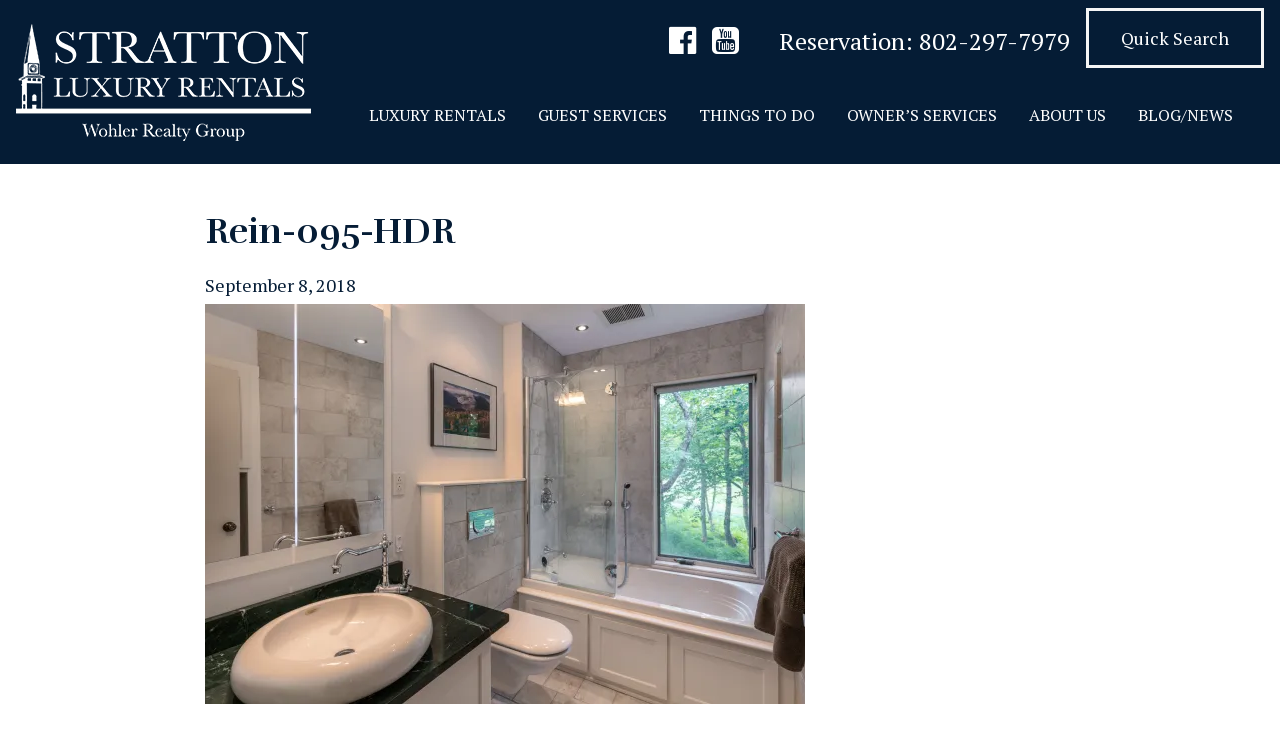

--- FILE ---
content_type: text/html; charset=UTF-8
request_url: https://www.strattonluxuryrentals.com/luxury-rentals/f-4-slopeside-unit-ski-ski-off/rein-095-hdr/
body_size: 8587
content:
<!doctype html>
<html lang="en-US">
  <head>
  <meta charset="utf-8">
  <meta http-equiv="x-ua-compatible" content="ie=edge">
  <meta name="viewport" content="width=device-width, initial-scale=1, shrink-to-fit=no">
  <meta name="theme-color" content="#051c35">
  <link rel="shortcut icon" href="https://www.strattonluxuryrentals.com/wp-content/themes/slr/dist/images/favicon_c0903985.png" />
  <meta name='robots' content='index, follow, max-image-preview:large, max-snippet:-1, max-video-preview:-1' />

	<!-- This site is optimized with the Yoast SEO plugin v26.5 - https://yoast.com/wordpress/plugins/seo/ -->
	<title>Rein-095-HDR - Stratton Luxury Rentals</title>
	<link rel="canonical" href="https://www.strattonluxuryrentals.com/luxury-rentals/f-4-slopeside-unit-ski-ski-off/rein-095-hdr/" />
	<meta property="og:locale" content="en_US" />
	<meta property="og:type" content="article" />
	<meta property="og:title" content="Rein-095-HDR - Stratton Luxury Rentals" />
	<meta property="og:url" content="https://www.strattonluxuryrentals.com/luxury-rentals/f-4-slopeside-unit-ski-ski-off/rein-095-hdr/" />
	<meta property="og:site_name" content="Stratton Luxury Rentals" />
	<meta property="og:image" content="https://www.strattonluxuryrentals.com/luxury-rentals/f-4-slopeside-unit-ski-ski-off/rein-095-hdr" />
	<meta property="og:image:width" content="1920" />
	<meta property="og:image:height" content="1280" />
	<meta property="og:image:type" content="image/jpeg" />
	<meta name="twitter:card" content="summary_large_image" />
	<script type="application/ld+json" class="yoast-schema-graph">{"@context":"https://schema.org","@graph":[{"@type":"WebPage","@id":"https://www.strattonluxuryrentals.com/luxury-rentals/f-4-slopeside-unit-ski-ski-off/rein-095-hdr/","url":"https://www.strattonluxuryrentals.com/luxury-rentals/f-4-slopeside-unit-ski-ski-off/rein-095-hdr/","name":"Rein-095-HDR - Stratton Luxury Rentals","isPartOf":{"@id":"https://www.strattonluxuryrentals.com/#website"},"primaryImageOfPage":{"@id":"https://www.strattonluxuryrentals.com/luxury-rentals/f-4-slopeside-unit-ski-ski-off/rein-095-hdr/#primaryimage"},"image":{"@id":"https://www.strattonluxuryrentals.com/luxury-rentals/f-4-slopeside-unit-ski-ski-off/rein-095-hdr/#primaryimage"},"thumbnailUrl":"https://i0.wp.com/www.strattonluxuryrentals.com/wp-content/uploads/2018/09/Rein-095-HDR.jpg?fit=1920%2C1280&ssl=1","datePublished":"2018-09-08T15:20:34+00:00","breadcrumb":{"@id":"https://www.strattonluxuryrentals.com/luxury-rentals/f-4-slopeside-unit-ski-ski-off/rein-095-hdr/#breadcrumb"},"inLanguage":"en-US","potentialAction":[{"@type":"ReadAction","target":["https://www.strattonluxuryrentals.com/luxury-rentals/f-4-slopeside-unit-ski-ski-off/rein-095-hdr/"]}]},{"@type":"ImageObject","inLanguage":"en-US","@id":"https://www.strattonluxuryrentals.com/luxury-rentals/f-4-slopeside-unit-ski-ski-off/rein-095-hdr/#primaryimage","url":"https://i0.wp.com/www.strattonluxuryrentals.com/wp-content/uploads/2018/09/Rein-095-HDR.jpg?fit=1920%2C1280&ssl=1","contentUrl":"https://i0.wp.com/www.strattonluxuryrentals.com/wp-content/uploads/2018/09/Rein-095-HDR.jpg?fit=1920%2C1280&ssl=1"},{"@type":"BreadcrumbList","@id":"https://www.strattonluxuryrentals.com/luxury-rentals/f-4-slopeside-unit-ski-ski-off/rein-095-hdr/#breadcrumb","itemListElement":[{"@type":"ListItem","position":1,"name":"Home","item":"https://www.strattonluxuryrentals.com/"},{"@type":"ListItem","position":2,"name":"F 4 Slopeside Unit Ski on Ski Off","item":"https://www.strattonluxuryrentals.com/luxury-rentals/f-4-slopeside-unit-ski-ski-off/"},{"@type":"ListItem","position":3,"name":"Rein-095-HDR"}]},{"@type":"WebSite","@id":"https://www.strattonluxuryrentals.com/#website","url":"https://www.strattonluxuryrentals.com/","name":"Stratton Luxury Rentals","description":"Stratton VT - Luxury Vacation Rentals","publisher":{"@id":"https://www.strattonluxuryrentals.com/#organization"},"potentialAction":[{"@type":"SearchAction","target":{"@type":"EntryPoint","urlTemplate":"https://www.strattonluxuryrentals.com/?s={search_term_string}"},"query-input":{"@type":"PropertyValueSpecification","valueRequired":true,"valueName":"search_term_string"}}],"inLanguage":"en-US"},{"@type":"Organization","@id":"https://www.strattonluxuryrentals.com/#organization","name":"Stratton Luxury Rentals","url":"https://www.strattonluxuryrentals.com/","logo":{"@type":"ImageObject","inLanguage":"en-US","@id":"https://www.strattonluxuryrentals.com/#/schema/logo/image/","url":"https://i0.wp.com/www.strattonluxuryrentals.com/wp-content/uploads/2017/09/logo-email-header.png?fit=300%2C100&ssl=1","contentUrl":"https://i0.wp.com/www.strattonluxuryrentals.com/wp-content/uploads/2017/09/logo-email-header.png?fit=300%2C100&ssl=1","width":300,"height":100,"caption":"Stratton Luxury Rentals"},"image":{"@id":"https://www.strattonluxuryrentals.com/#/schema/logo/image/"}}]}</script>
	<!-- / Yoast SEO plugin. -->


<link rel='dns-prefetch' href='//www.strattonluxuryrentals.com' />
<link rel='dns-prefetch' href='//stats.wp.com' />
<link rel='preconnect' href='//i0.wp.com' />
<link rel="alternate" title="oEmbed (JSON)" type="application/json+oembed" href="https://www.strattonluxuryrentals.com/wp-json/oembed/1.0/embed?url=https%3A%2F%2Fwww.strattonluxuryrentals.com%2Fluxury-rentals%2Ff-4-slopeside-unit-ski-ski-off%2Frein-095-hdr%2F" />
<link rel="alternate" title="oEmbed (XML)" type="text/xml+oembed" href="https://www.strattonluxuryrentals.com/wp-json/oembed/1.0/embed?url=https%3A%2F%2Fwww.strattonluxuryrentals.com%2Fluxury-rentals%2Ff-4-slopeside-unit-ski-ski-off%2Frein-095-hdr%2F&#038;format=xml" />
<style id='wp-img-auto-sizes-contain-inline-css' type='text/css'>
img:is([sizes=auto i],[sizes^="auto," i]){contain-intrinsic-size:3000px 1500px}
/*# sourceURL=wp-img-auto-sizes-contain-inline-css */
</style>
<style id='wp-emoji-styles-inline-css' type='text/css'>

	img.wp-smiley, img.emoji {
		display: inline !important;
		border: none !important;
		box-shadow: none !important;
		height: 1em !important;
		width: 1em !important;
		margin: 0 0.07em !important;
		vertical-align: -0.1em !important;
		background: none !important;
		padding: 0 !important;
	}
/*# sourceURL=wp-emoji-styles-inline-css */
</style>
<style id='wp-block-library-inline-css' type='text/css'>
:root{--wp-block-synced-color:#7a00df;--wp-block-synced-color--rgb:122,0,223;--wp-bound-block-color:var(--wp-block-synced-color);--wp-editor-canvas-background:#ddd;--wp-admin-theme-color:#007cba;--wp-admin-theme-color--rgb:0,124,186;--wp-admin-theme-color-darker-10:#006ba1;--wp-admin-theme-color-darker-10--rgb:0,107,160.5;--wp-admin-theme-color-darker-20:#005a87;--wp-admin-theme-color-darker-20--rgb:0,90,135;--wp-admin-border-width-focus:2px}@media (min-resolution:192dpi){:root{--wp-admin-border-width-focus:1.5px}}.wp-element-button{cursor:pointer}:root .has-very-light-gray-background-color{background-color:#eee}:root .has-very-dark-gray-background-color{background-color:#313131}:root .has-very-light-gray-color{color:#eee}:root .has-very-dark-gray-color{color:#313131}:root .has-vivid-green-cyan-to-vivid-cyan-blue-gradient-background{background:linear-gradient(135deg,#00d084,#0693e3)}:root .has-purple-crush-gradient-background{background:linear-gradient(135deg,#34e2e4,#4721fb 50%,#ab1dfe)}:root .has-hazy-dawn-gradient-background{background:linear-gradient(135deg,#faaca8,#dad0ec)}:root .has-subdued-olive-gradient-background{background:linear-gradient(135deg,#fafae1,#67a671)}:root .has-atomic-cream-gradient-background{background:linear-gradient(135deg,#fdd79a,#004a59)}:root .has-nightshade-gradient-background{background:linear-gradient(135deg,#330968,#31cdcf)}:root .has-midnight-gradient-background{background:linear-gradient(135deg,#020381,#2874fc)}:root{--wp--preset--font-size--normal:16px;--wp--preset--font-size--huge:42px}.has-regular-font-size{font-size:1em}.has-larger-font-size{font-size:2.625em}.has-normal-font-size{font-size:var(--wp--preset--font-size--normal)}.has-huge-font-size{font-size:var(--wp--preset--font-size--huge)}.has-text-align-center{text-align:center}.has-text-align-left{text-align:left}.has-text-align-right{text-align:right}.has-fit-text{white-space:nowrap!important}#end-resizable-editor-section{display:none}.aligncenter{clear:both}.items-justified-left{justify-content:flex-start}.items-justified-center{justify-content:center}.items-justified-right{justify-content:flex-end}.items-justified-space-between{justify-content:space-between}.screen-reader-text{border:0;clip-path:inset(50%);height:1px;margin:-1px;overflow:hidden;padding:0;position:absolute;width:1px;word-wrap:normal!important}.screen-reader-text:focus{background-color:#ddd;clip-path:none;color:#444;display:block;font-size:1em;height:auto;left:5px;line-height:normal;padding:15px 23px 14px;text-decoration:none;top:5px;width:auto;z-index:100000}html :where(.has-border-color){border-style:solid}html :where([style*=border-top-color]){border-top-style:solid}html :where([style*=border-right-color]){border-right-style:solid}html :where([style*=border-bottom-color]){border-bottom-style:solid}html :where([style*=border-left-color]){border-left-style:solid}html :where([style*=border-width]){border-style:solid}html :where([style*=border-top-width]){border-top-style:solid}html :where([style*=border-right-width]){border-right-style:solid}html :where([style*=border-bottom-width]){border-bottom-style:solid}html :where([style*=border-left-width]){border-left-style:solid}html :where(img[class*=wp-image-]){height:auto;max-width:100%}:where(figure){margin:0 0 1em}html :where(.is-position-sticky){--wp-admin--admin-bar--position-offset:var(--wp-admin--admin-bar--height,0px)}@media screen and (max-width:600px){html :where(.is-position-sticky){--wp-admin--admin-bar--position-offset:0px}}
/*# sourceURL=/wp-includes/css/dist/block-library/common.min.css */
</style>
<link rel='stylesheet' id='sage/main.css-css' href='https://www.strattonluxuryrentals.com/wp-content/themes/slr/dist/styles/main_edc045ea.css' type='text/css' media='all' />
<script type="text/javascript" src="https://www.strattonluxuryrentals.com/wp-includes/js/jquery/jquery.min.js?ver=3.7.1" id="jquery-core-js"></script>
<script type="text/javascript" src="https://www.strattonluxuryrentals.com/wp-includes/js/jquery/jquery-migrate.min.js?ver=3.4.1" id="jquery-migrate-js"></script>
<link rel="https://api.w.org/" href="https://www.strattonluxuryrentals.com/wp-json/" /><link rel="alternate" title="JSON" type="application/json" href="https://www.strattonluxuryrentals.com/wp-json/wp/v2/media/1233" /><link rel="EditURI" type="application/rsd+xml" title="RSD" href="https://www.strattonluxuryrentals.com/xmlrpc.php?rsd" />
<meta name="generator" content="WordPress 6.9" />
<link rel='shortlink' href='https://www.strattonluxuryrentals.com/?p=1233' />
	<style>img#wpstats{display:none}</style>
		  <!-- Global Site Tag (gtag.js) - Google Analytics -->
  <script async src="https://www.googletagmanager.com/gtag/js?id=UA-107267787-1"></script>
  <script>
    window.dataLayer = window.dataLayer || [];
    function gtag(){dataLayer.push(arguments)};
    gtag('js', new Date());
    gtag('config', 'UA-107267787-1');
  </script>

  </head>
  <body class="attachment wp-singular attachment-template-default single single-attachment postid-1233 attachmentid-1233 attachment-jpeg wp-theme-slrresources login rein-095-hdr app-data index-data singular-data single-data single-attachment-data single-attachment-rein-095-hdr-data attachment-data image_jpeg-data jpeg-data image-data" data-spy="scroll" data-target="#navbarScrollspy">
        <header class="banner">
  <nav class="navbar navbar-dark navbar-expand-lg justify-content-between">
    <a class="navbar-brand" href="https://www.strattonluxuryrentals.com/">
      <img src="https://www.strattonluxuryrentals.com/wp-content/themes/slr/dist/images/logo-white_fd95d9d6.png" alt="Stratton Luxury Rentals">
    </a>

    <button class="navbar-toggler" type="button" data-toggle="collapse" data-target="#navbarNav" aria-controls="navbarNav" aria-expanded="false" aria-label="Toggle navigation">
      <span class="navbar-toggler-icon"></span>
    </button>

     <div class="collapse navbar-collapse" id="navbarNav">
      <div class="container-fluid">
        <div class="row justify-content-center justify-content-lg-end service-info mb-4 mb-lg-0">

                      <div class="social-icons">
              <ul class="nav">
                                                      <li class="nav-item">
                      <a href="https://www.facebook.com/wohlerrealtygroup/" class="nav-link"><i class="fa" aria-hidden="true"></i></a>
                    </li>
                                                                        <li class="nav-item">
                      <a href="https://www.youtube.com/channel/UCMxSSusecwrbcElBBxiDxOA" class="nav-link"><i class="fa" aria-hidden="true"></i></a>
                    </li>
                                                                                  </ul>
            </div>
            <!-- /.social-icons -->
          
                      <div class="phone">
              <span class="phone-label">Reservation:</span>
                                                <a href="tel:802-297-7979">802-297-7979</a>
                                          </div>
            <!-- /.phone -->
          
                      <div class="rental-search">
              <a href="https://www.strattonluxuryrentals.com/luxury-rentals/" class="button button-light rental">Quick Search</a>
            </div>
            <!-- /.rental-search -->
          
        </div>
        <!-- /.row -->

        <div class="row justify-content-lg-end nav-info">
                      <div class="menu-primary_navigation-container"><ul id="menu-primary_navigation" class="primary-navigation d-flex flex-column flex-lg-row flex-wrap"><li id="menu-item-283" class="menu-item menu-item-type-post_type menu-item-object-page menu-item-has-children menu-item-283"><a href="https://www.strattonluxuryrentals.com/luxury-rentals/">Luxury Rentals</a>
<ul class="sub-menu">
	<li id="menu-item-281" class="menu-item menu-item-type-post_type menu-item-object-page menu-item-281"><a href="https://www.strattonluxuryrentals.com/introduction/">Introduction</a></li>
	<li id="menu-item-605" class="menu-item menu-item-type-post_type menu-item-object-page menu-item-605"><a href="https://www.strattonluxuryrentals.com/luxury-rentals/">Listings</a></li>
	<li id="menu-item-2213" class="menu-item menu-item-type-post_type menu-item-object-page menu-item-2213"><a href="https://www.strattonluxuryrentals.com/summer-rentals/">Summer Rentals</a></li>
</ul>
</li>
<li id="menu-item-280" class="menu-item menu-item-type-post_type menu-item-object-page menu-item-has-children menu-item-280"><a href="https://www.strattonluxuryrentals.com/guest-services/">Guest Services</a>
<ul class="sub-menu">
	<li id="menu-item-277" class="menu-item menu-item-type-post_type menu-item-object-page menu-item-277"><a href="https://www.strattonluxuryrentals.com/concierge/">Concierge</a></li>
	<li id="menu-item-279" class="menu-item menu-item-type-post_type menu-item-object-page menu-item-279"><a href="https://www.strattonluxuryrentals.com/guest-services/faq/">FAQ</a></li>
	<li id="menu-item-289" class="menu-item menu-item-type-post_type menu-item-object-page menu-item-289"><a href="https://www.strattonluxuryrentals.com/guest-services/terms-and-conditions/">Terms and Conditions</a></li>
</ul>
</li>
<li id="menu-item-292" class="menu-item menu-item-type-post_type menu-item-object-page menu-item-has-children menu-item-292"><a href="https://www.strattonluxuryrentals.com/things-to-do/">Things To Do</a>
<ul class="sub-menu">
	<li id="menu-item-493" class="menu-item menu-item-type-custom menu-item-object-custom menu-item-493"><a href="https://www.strattonluxuryrentals.com/things-to-do-category/winter-activities/">Winter Activities</a></li>
	<li id="menu-item-606" class="menu-item menu-item-type-custom menu-item-object-custom menu-item-606"><a href="https://www.strattonluxuryrentals.com/things-to-do-category/fall-activities/">Fall Activities</a></li>
	<li id="menu-item-607" class="menu-item menu-item-type-custom menu-item-object-custom menu-item-607"><a href="https://www.strattonluxuryrentals.com/things-to-do-category/summer-activities/">Summer Activities</a></li>
	<li id="menu-item-608" class="menu-item menu-item-type-custom menu-item-object-custom menu-item-608"><a href="https://www.strattonluxuryrentals.com/things-to-do-category/area-attractions/">Area Attractions</a></li>
	<li id="menu-item-496" class="menu-item menu-item-type-post_type menu-item-object-page menu-item-496"><a href="https://www.strattonluxuryrentals.com/events/">Events</a></li>
</ul>
</li>
<li id="menu-item-285" class="menu-item menu-item-type-post_type menu-item-object-page menu-item-has-children menu-item-285"><a href="https://www.strattonluxuryrentals.com/owners/">Owner&#8217;s Services</a>
<ul class="sub-menu">
	<li id="menu-item-694" class="menu-item menu-item-type-post_type menu-item-object-page menu-item-694"><a href="https://www.strattonluxuryrentals.com/owners/">Owner&#8217;s Services</a></li>
	<li id="menu-item-284" class="menu-item menu-item-type-post_type menu-item-object-page menu-item-284"><a href="https://www.strattonluxuryrentals.com/marketing-services/">Marketing To Luxury Clients</a></li>
</ul>
</li>
<li id="menu-item-695" class="menu-item menu-item-type-post_type menu-item-object-page menu-item-has-children menu-item-695"><a href="https://www.strattonluxuryrentals.com/slr/">About Us</a>
<ul class="sub-menu">
	<li id="menu-item-287" class="menu-item menu-item-type-post_type menu-item-object-page menu-item-287"><a href="https://www.strattonluxuryrentals.com/slr/">Stratton Luxury Rentals</a></li>
	<li id="menu-item-290" class="menu-item menu-item-type-post_type menu-item-object-page menu-item-290"><a href="https://www.strattonluxuryrentals.com/the-area/">The Area</a></li>
	<li id="menu-item-278" class="menu-item menu-item-type-post_type menu-item-object-page menu-item-278"><a href="https://www.strattonluxuryrentals.com/contact-us/">Contact Us</a></li>
</ul>
</li>
<li id="menu-item-326" class="menu-item menu-item-type-post_type menu-item-object-page current_page_parent menu-item-326"><a href="https://www.strattonluxuryrentals.com/blog/">Blog/News</a></li>
</ul></div>
                  </div>
        <!-- /.row -->
      </div>
      <!-- /.container -->

    </div>
  </nav>
</header>


        <div class="wrap" role="document">
      <div class="content">
        <main class="main">
        <div id="app">
          <div class="main-loader">
            <div class="loader-wrapper loader-wrapper-site">
              <div class="loader">Loading...</div>
            </div>
          </div>
                 <div class="container container-default"><article class="post-1233 attachment type-attachment status-inherit hentry">
  <header>
    <h1 class="entry-title">Rein-095-HDR</h1>
    <time class="updated" datetime="2018-09-08T15:20:34+00:00">September 8, 2018</time>
  </header>
  <div class="entry-content">
    <p class="attachment"><a href="https://i0.wp.com/www.strattonluxuryrentals.com/wp-content/uploads/2018/09/Rein-095-HDR.jpg?ssl=1"><img fetchpriority="high" decoding="async" width="600" height="400" src="https://i0.wp.com/www.strattonluxuryrentals.com/wp-content/uploads/2018/09/Rein-095-HDR.jpg?fit=600%2C400&amp;ssl=1" class="attachment-medium size-medium" alt="" srcset="https://i0.wp.com/www.strattonluxuryrentals.com/wp-content/uploads/2018/09/Rein-095-HDR.jpg?w=1920&amp;ssl=1 1920w, https://i0.wp.com/www.strattonluxuryrentals.com/wp-content/uploads/2018/09/Rein-095-HDR.jpg?resize=600%2C400&amp;ssl=1 600w, https://i0.wp.com/www.strattonluxuryrentals.com/wp-content/uploads/2018/09/Rein-095-HDR.jpg?resize=768%2C512&amp;ssl=1 768w, https://i0.wp.com/www.strattonluxuryrentals.com/wp-content/uploads/2018/09/Rein-095-HDR.jpg?resize=1280%2C853&amp;ssl=1 1280w" sizes="(max-width: 600px) 100vw, 600px" /></a></p>
  </div>
  <footer>
    
  </footer>
</article>
</div>
          </div>
        </main>
              </div>
    </div>
        <footer class="content-info">
  <div class="container">
    <div class="row">
      <div class="col-md-8 mb-4 info-column">
        <a class="navbar-brand" href="https://www.strattonluxuryrentals.com/">
          <img src="https://www.strattonluxuryrentals.com/wp-content/themes/slr/dist/images/logo-white_fd95d9d6.png" alt="Stratton Luxury Rentals">
        </a>

        <div class="row justify-content-start service-info flex-column">

                      <div class="social-icons">
              <ul class="nav">
                                                      <li class="nav-item">
                      <a href="https://www.facebook.com/wohlerrealtygroup/" class="nav-link"><i class="fa" aria-hidden="true"></i></a>
                    </li>
                                                                        <li class="nav-item">
                      <a href="https://www.youtube.com/channel/UCMxSSusecwrbcElBBxiDxOA" class="nav-link"><i class="fa" aria-hidden="true"></i></a>
                    </li>
                                                                                  </ul>
            </div>
            <!-- /.social-icons -->
          
                      <div class="phone">
              Reservation:
                                                <a href="tel:802-297-7979">802-297-7979</a>
                                          </div>
            <!-- /.phone -->
          
                      <div class="address">PO Box 365, Stratton Mountain, VT 05155</div>
            <!-- /.address -->
          
          <div class="link">
                              <div class="menu-primary_navigation-container"><ul id="menu-primary_navigation-1" class="footer-navigation d-flex flex-column flex-lg-row flex-wrap"><li class="menu-item menu-item-type-post_type menu-item-object-page menu-item-283"><a href="https://www.strattonluxuryrentals.com/luxury-rentals/">Luxury Rentals</a></li>
<li class="menu-item menu-item-type-post_type menu-item-object-page menu-item-280"><a href="https://www.strattonluxuryrentals.com/guest-services/">Guest Services</a></li>
<li class="menu-item menu-item-type-post_type menu-item-object-page menu-item-292"><a href="https://www.strattonluxuryrentals.com/things-to-do/">Things To Do</a></li>
<li class="menu-item menu-item-type-post_type menu-item-object-page menu-item-285"><a href="https://www.strattonluxuryrentals.com/owners/">Owner&#8217;s Services</a></li>
<li class="menu-item menu-item-type-post_type menu-item-object-page menu-item-695"><a href="https://www.strattonluxuryrentals.com/slr/">About Us</a></li>
<li class="menu-item menu-item-type-post_type menu-item-object-page current_page_parent menu-item-326"><a href="https://www.strattonluxuryrentals.com/blog/">Blog/News</a></li>
</ul></div>
                        </div>
          <!-- /.link -->

          <div class="copyright">Copyright 2026. Stratton Luxury Rentals. All rights reserved.</div>
          <!-- /.copyright -->
        </div>
        <!-- /.row -->
      </div>
      <!-- /.col -->
      <div class="col-md-4">
        <h3 class="text-center">Sign up for News &amp; Updates</h3>
        <div class="sign-up-callout">
          <div class="wpforms-container form-light" id="wpforms-524"><form method="post" enctype="multipart/form-data" id="wpforms-form-524" action="/luxury-rentals/f-4-slopeside-unit-ski-ski-off/rein-095-hdr/#wpforms-524" class="wpforms-validate wpforms-form" data-formid="524"><div class="wpforms-field-container"><div id="wpforms-524-field_1-container" class="wpforms-field wpforms-field-text form-group" data-field-id="1"><label class="wpforms-field-label wpforms-label-hide" for="wpforms-524-field_1">First Name <span class="wpforms-required-label">*</span></label><input type="text" id="wpforms-524-field_1" class="wpforms-field-medium wpforms-field-required" name="wpforms[fields][1]" placeholder="Enter First Name" required></div><div id="wpforms-524-field_2-container" class="wpforms-field wpforms-field-text form-group" data-field-id="2"><label class="wpforms-field-label wpforms-label-hide" for="wpforms-524-field_2">Last Name <span class="wpforms-required-label">*</span></label><input type="text" id="wpforms-524-field_2" class="wpforms-field-medium wpforms-field-required" name="wpforms[fields][2]" placeholder="Enter Last Name" required></div><div id="wpforms-524-field_3-container" class="wpforms-field wpforms-field-email form-group" data-field-id="3"><label class="wpforms-field-label wpforms-label-hide" for="wpforms-524-field_3">Email <span class="wpforms-required-label">*</span></label><input type="email" id="wpforms-524-field_3" class="wpforms-field-medium wpforms-field-required" name="wpforms[fields][3]" placeholder="Enter Email" required></div><div id="wpforms-524-field_4-container" class="wpforms-field wpforms-field-hidden" data-field-id="4"><input type="hidden" id="wpforms-524-field_4" name="wpforms[fields][4]" value="https://www.strattonluxuryrentals.com/luxury-rentals/f-4-slopeside-unit-ski-ski-off/rein-095-hdr/"></div></div><div class="wpforms-field wpforms-field-hp" id="wpform-field-hp"><label for="wpforms-field_hp" class="wpforms-field-label">Name</label><input type="text" name="wpforms[hp]" id="wpforms-field_hp" class="wpforms-field-medium"></div><div class="wpforms-submit-container" ><input type="hidden" name="wpforms[id]" value="524"><input type="hidden" name="wpforms[author]" value="4"><input type="hidden" name="wpforms[post_id]" value="1233"><button type="submit" name="wpforms[submit]" class="wpforms-submit btn btn-success btn-block" id="wpforms-submit-524" value="wpforms-submit" data-alt-text="Sending...">Sign Up!</button></div></form></div>
        </div>
      </div>
    </div>
    <!-- /.row -->


      </div>
</footer>
        <script type="speculationrules">
{"prefetch":[{"source":"document","where":{"and":[{"href_matches":"/*"},{"not":{"href_matches":["/wp-*.php","/wp-admin/*","/wp-content/uploads/*","/wp-content/*","/wp-content/plugins/*","/wp-content/themes/slr/resources/*","/*\\?(.+)"]}},{"not":{"selector_matches":"a[rel~=\"nofollow\"]"}},{"not":{"selector_matches":".no-prefetch, .no-prefetch a"}}]},"eagerness":"conservative"}]}
</script>
<style id='global-styles-inline-css' type='text/css'>
:root{--wp--preset--aspect-ratio--square: 1;--wp--preset--aspect-ratio--4-3: 4/3;--wp--preset--aspect-ratio--3-4: 3/4;--wp--preset--aspect-ratio--3-2: 3/2;--wp--preset--aspect-ratio--2-3: 2/3;--wp--preset--aspect-ratio--16-9: 16/9;--wp--preset--aspect-ratio--9-16: 9/16;--wp--preset--color--black: #000000;--wp--preset--color--cyan-bluish-gray: #abb8c3;--wp--preset--color--white: #ffffff;--wp--preset--color--pale-pink: #f78da7;--wp--preset--color--vivid-red: #cf2e2e;--wp--preset--color--luminous-vivid-orange: #ff6900;--wp--preset--color--luminous-vivid-amber: #fcb900;--wp--preset--color--light-green-cyan: #7bdcb5;--wp--preset--color--vivid-green-cyan: #00d084;--wp--preset--color--pale-cyan-blue: #8ed1fc;--wp--preset--color--vivid-cyan-blue: #0693e3;--wp--preset--color--vivid-purple: #9b51e0;--wp--preset--gradient--vivid-cyan-blue-to-vivid-purple: linear-gradient(135deg,rgb(6,147,227) 0%,rgb(155,81,224) 100%);--wp--preset--gradient--light-green-cyan-to-vivid-green-cyan: linear-gradient(135deg,rgb(122,220,180) 0%,rgb(0,208,130) 100%);--wp--preset--gradient--luminous-vivid-amber-to-luminous-vivid-orange: linear-gradient(135deg,rgb(252,185,0) 0%,rgb(255,105,0) 100%);--wp--preset--gradient--luminous-vivid-orange-to-vivid-red: linear-gradient(135deg,rgb(255,105,0) 0%,rgb(207,46,46) 100%);--wp--preset--gradient--very-light-gray-to-cyan-bluish-gray: linear-gradient(135deg,rgb(238,238,238) 0%,rgb(169,184,195) 100%);--wp--preset--gradient--cool-to-warm-spectrum: linear-gradient(135deg,rgb(74,234,220) 0%,rgb(151,120,209) 20%,rgb(207,42,186) 40%,rgb(238,44,130) 60%,rgb(251,105,98) 80%,rgb(254,248,76) 100%);--wp--preset--gradient--blush-light-purple: linear-gradient(135deg,rgb(255,206,236) 0%,rgb(152,150,240) 100%);--wp--preset--gradient--blush-bordeaux: linear-gradient(135deg,rgb(254,205,165) 0%,rgb(254,45,45) 50%,rgb(107,0,62) 100%);--wp--preset--gradient--luminous-dusk: linear-gradient(135deg,rgb(255,203,112) 0%,rgb(199,81,192) 50%,rgb(65,88,208) 100%);--wp--preset--gradient--pale-ocean: linear-gradient(135deg,rgb(255,245,203) 0%,rgb(182,227,212) 50%,rgb(51,167,181) 100%);--wp--preset--gradient--electric-grass: linear-gradient(135deg,rgb(202,248,128) 0%,rgb(113,206,126) 100%);--wp--preset--gradient--midnight: linear-gradient(135deg,rgb(2,3,129) 0%,rgb(40,116,252) 100%);--wp--preset--font-size--small: 13px;--wp--preset--font-size--medium: 20px;--wp--preset--font-size--large: 36px;--wp--preset--font-size--x-large: 42px;--wp--preset--spacing--20: 0.44rem;--wp--preset--spacing--30: 0.67rem;--wp--preset--spacing--40: 1rem;--wp--preset--spacing--50: 1.5rem;--wp--preset--spacing--60: 2.25rem;--wp--preset--spacing--70: 3.38rem;--wp--preset--spacing--80: 5.06rem;--wp--preset--shadow--natural: 6px 6px 9px rgba(0, 0, 0, 0.2);--wp--preset--shadow--deep: 12px 12px 50px rgba(0, 0, 0, 0.4);--wp--preset--shadow--sharp: 6px 6px 0px rgba(0, 0, 0, 0.2);--wp--preset--shadow--outlined: 6px 6px 0px -3px rgb(255, 255, 255), 6px 6px rgb(0, 0, 0);--wp--preset--shadow--crisp: 6px 6px 0px rgb(0, 0, 0);}:where(body) { margin: 0; }.wp-site-blocks > .alignleft { float: left; margin-right: 2em; }.wp-site-blocks > .alignright { float: right; margin-left: 2em; }.wp-site-blocks > .aligncenter { justify-content: center; margin-left: auto; margin-right: auto; }:where(.is-layout-flex){gap: 0.5em;}:where(.is-layout-grid){gap: 0.5em;}.is-layout-flow > .alignleft{float: left;margin-inline-start: 0;margin-inline-end: 2em;}.is-layout-flow > .alignright{float: right;margin-inline-start: 2em;margin-inline-end: 0;}.is-layout-flow > .aligncenter{margin-left: auto !important;margin-right: auto !important;}.is-layout-constrained > .alignleft{float: left;margin-inline-start: 0;margin-inline-end: 2em;}.is-layout-constrained > .alignright{float: right;margin-inline-start: 2em;margin-inline-end: 0;}.is-layout-constrained > .aligncenter{margin-left: auto !important;margin-right: auto !important;}.is-layout-constrained > :where(:not(.alignleft):not(.alignright):not(.alignfull)){margin-left: auto !important;margin-right: auto !important;}body .is-layout-flex{display: flex;}.is-layout-flex{flex-wrap: wrap;align-items: center;}.is-layout-flex > :is(*, div){margin: 0;}body .is-layout-grid{display: grid;}.is-layout-grid > :is(*, div){margin: 0;}body{padding-top: 0px;padding-right: 0px;padding-bottom: 0px;padding-left: 0px;}a:where(:not(.wp-element-button)){text-decoration: underline;}:root :where(.wp-element-button, .wp-block-button__link){background-color: #32373c;border-width: 0;color: #fff;font-family: inherit;font-size: inherit;font-style: inherit;font-weight: inherit;letter-spacing: inherit;line-height: inherit;padding-top: calc(0.667em + 2px);padding-right: calc(1.333em + 2px);padding-bottom: calc(0.667em + 2px);padding-left: calc(1.333em + 2px);text-decoration: none;text-transform: inherit;}.has-black-color{color: var(--wp--preset--color--black) !important;}.has-cyan-bluish-gray-color{color: var(--wp--preset--color--cyan-bluish-gray) !important;}.has-white-color{color: var(--wp--preset--color--white) !important;}.has-pale-pink-color{color: var(--wp--preset--color--pale-pink) !important;}.has-vivid-red-color{color: var(--wp--preset--color--vivid-red) !important;}.has-luminous-vivid-orange-color{color: var(--wp--preset--color--luminous-vivid-orange) !important;}.has-luminous-vivid-amber-color{color: var(--wp--preset--color--luminous-vivid-amber) !important;}.has-light-green-cyan-color{color: var(--wp--preset--color--light-green-cyan) !important;}.has-vivid-green-cyan-color{color: var(--wp--preset--color--vivid-green-cyan) !important;}.has-pale-cyan-blue-color{color: var(--wp--preset--color--pale-cyan-blue) !important;}.has-vivid-cyan-blue-color{color: var(--wp--preset--color--vivid-cyan-blue) !important;}.has-vivid-purple-color{color: var(--wp--preset--color--vivid-purple) !important;}.has-black-background-color{background-color: var(--wp--preset--color--black) !important;}.has-cyan-bluish-gray-background-color{background-color: var(--wp--preset--color--cyan-bluish-gray) !important;}.has-white-background-color{background-color: var(--wp--preset--color--white) !important;}.has-pale-pink-background-color{background-color: var(--wp--preset--color--pale-pink) !important;}.has-vivid-red-background-color{background-color: var(--wp--preset--color--vivid-red) !important;}.has-luminous-vivid-orange-background-color{background-color: var(--wp--preset--color--luminous-vivid-orange) !important;}.has-luminous-vivid-amber-background-color{background-color: var(--wp--preset--color--luminous-vivid-amber) !important;}.has-light-green-cyan-background-color{background-color: var(--wp--preset--color--light-green-cyan) !important;}.has-vivid-green-cyan-background-color{background-color: var(--wp--preset--color--vivid-green-cyan) !important;}.has-pale-cyan-blue-background-color{background-color: var(--wp--preset--color--pale-cyan-blue) !important;}.has-vivid-cyan-blue-background-color{background-color: var(--wp--preset--color--vivid-cyan-blue) !important;}.has-vivid-purple-background-color{background-color: var(--wp--preset--color--vivid-purple) !important;}.has-black-border-color{border-color: var(--wp--preset--color--black) !important;}.has-cyan-bluish-gray-border-color{border-color: var(--wp--preset--color--cyan-bluish-gray) !important;}.has-white-border-color{border-color: var(--wp--preset--color--white) !important;}.has-pale-pink-border-color{border-color: var(--wp--preset--color--pale-pink) !important;}.has-vivid-red-border-color{border-color: var(--wp--preset--color--vivid-red) !important;}.has-luminous-vivid-orange-border-color{border-color: var(--wp--preset--color--luminous-vivid-orange) !important;}.has-luminous-vivid-amber-border-color{border-color: var(--wp--preset--color--luminous-vivid-amber) !important;}.has-light-green-cyan-border-color{border-color: var(--wp--preset--color--light-green-cyan) !important;}.has-vivid-green-cyan-border-color{border-color: var(--wp--preset--color--vivid-green-cyan) !important;}.has-pale-cyan-blue-border-color{border-color: var(--wp--preset--color--pale-cyan-blue) !important;}.has-vivid-cyan-blue-border-color{border-color: var(--wp--preset--color--vivid-cyan-blue) !important;}.has-vivid-purple-border-color{border-color: var(--wp--preset--color--vivid-purple) !important;}.has-vivid-cyan-blue-to-vivid-purple-gradient-background{background: var(--wp--preset--gradient--vivid-cyan-blue-to-vivid-purple) !important;}.has-light-green-cyan-to-vivid-green-cyan-gradient-background{background: var(--wp--preset--gradient--light-green-cyan-to-vivid-green-cyan) !important;}.has-luminous-vivid-amber-to-luminous-vivid-orange-gradient-background{background: var(--wp--preset--gradient--luminous-vivid-amber-to-luminous-vivid-orange) !important;}.has-luminous-vivid-orange-to-vivid-red-gradient-background{background: var(--wp--preset--gradient--luminous-vivid-orange-to-vivid-red) !important;}.has-very-light-gray-to-cyan-bluish-gray-gradient-background{background: var(--wp--preset--gradient--very-light-gray-to-cyan-bluish-gray) !important;}.has-cool-to-warm-spectrum-gradient-background{background: var(--wp--preset--gradient--cool-to-warm-spectrum) !important;}.has-blush-light-purple-gradient-background{background: var(--wp--preset--gradient--blush-light-purple) !important;}.has-blush-bordeaux-gradient-background{background: var(--wp--preset--gradient--blush-bordeaux) !important;}.has-luminous-dusk-gradient-background{background: var(--wp--preset--gradient--luminous-dusk) !important;}.has-pale-ocean-gradient-background{background: var(--wp--preset--gradient--pale-ocean) !important;}.has-electric-grass-gradient-background{background: var(--wp--preset--gradient--electric-grass) !important;}.has-midnight-gradient-background{background: var(--wp--preset--gradient--midnight) !important;}.has-small-font-size{font-size: var(--wp--preset--font-size--small) !important;}.has-medium-font-size{font-size: var(--wp--preset--font-size--medium) !important;}.has-large-font-size{font-size: var(--wp--preset--font-size--large) !important;}.has-x-large-font-size{font-size: var(--wp--preset--font-size--x-large) !important;}
/*# sourceURL=global-styles-inline-css */
</style>
<script type="text/javascript" src="https://www.strattonluxuryrentals.com/wp-content/themes/slr/dist/scripts/main_edc045ea.js" id="sage/main.js-js"></script>
<script type="text/javascript" id="jetpack-stats-js-before">
/* <![CDATA[ */
_stq = window._stq || [];
_stq.push([ "view", JSON.parse("{\"v\":\"ext\",\"blog\":\"133811279\",\"post\":\"1233\",\"tz\":\"-5\",\"srv\":\"www.strattonluxuryrentals.com\",\"j\":\"1:15.3.1\"}") ]);
_stq.push([ "clickTrackerInit", "133811279", "1233" ]);
//# sourceURL=jetpack-stats-js-before
/* ]]> */
</script>
<script type="text/javascript" src="https://stats.wp.com/e-202603.js" id="jetpack-stats-js" defer="defer" data-wp-strategy="defer"></script>
<script type="text/javascript" src="https://www.strattonluxuryrentals.com/wp-content/plugins/wpforms/assets/js/jquery.validate.min.js?ver=1.15.1" id="wpforms-validation-js"></script>
<script type="text/javascript" src="https://www.strattonluxuryrentals.com/wp-content/plugins/wpforms/assets/js/wpforms.js?ver=1.4.1.2" id="wpforms-js"></script>
<script id="wp-emoji-settings" type="application/json">
{"baseUrl":"https://s.w.org/images/core/emoji/17.0.2/72x72/","ext":".png","svgUrl":"https://s.w.org/images/core/emoji/17.0.2/svg/","svgExt":".svg","source":{"concatemoji":"https://www.strattonluxuryrentals.com/wp-includes/js/wp-emoji-release.min.js?ver=6.9"}}
</script>
<script type="module">
/* <![CDATA[ */
/*! This file is auto-generated */
const a=JSON.parse(document.getElementById("wp-emoji-settings").textContent),o=(window._wpemojiSettings=a,"wpEmojiSettingsSupports"),s=["flag","emoji"];function i(e){try{var t={supportTests:e,timestamp:(new Date).valueOf()};sessionStorage.setItem(o,JSON.stringify(t))}catch(e){}}function c(e,t,n){e.clearRect(0,0,e.canvas.width,e.canvas.height),e.fillText(t,0,0);t=new Uint32Array(e.getImageData(0,0,e.canvas.width,e.canvas.height).data);e.clearRect(0,0,e.canvas.width,e.canvas.height),e.fillText(n,0,0);const a=new Uint32Array(e.getImageData(0,0,e.canvas.width,e.canvas.height).data);return t.every((e,t)=>e===a[t])}function p(e,t){e.clearRect(0,0,e.canvas.width,e.canvas.height),e.fillText(t,0,0);var n=e.getImageData(16,16,1,1);for(let e=0;e<n.data.length;e++)if(0!==n.data[e])return!1;return!0}function u(e,t,n,a){switch(t){case"flag":return n(e,"\ud83c\udff3\ufe0f\u200d\u26a7\ufe0f","\ud83c\udff3\ufe0f\u200b\u26a7\ufe0f")?!1:!n(e,"\ud83c\udde8\ud83c\uddf6","\ud83c\udde8\u200b\ud83c\uddf6")&&!n(e,"\ud83c\udff4\udb40\udc67\udb40\udc62\udb40\udc65\udb40\udc6e\udb40\udc67\udb40\udc7f","\ud83c\udff4\u200b\udb40\udc67\u200b\udb40\udc62\u200b\udb40\udc65\u200b\udb40\udc6e\u200b\udb40\udc67\u200b\udb40\udc7f");case"emoji":return!a(e,"\ud83e\u1fac8")}return!1}function f(e,t,n,a){let r;const o=(r="undefined"!=typeof WorkerGlobalScope&&self instanceof WorkerGlobalScope?new OffscreenCanvas(300,150):document.createElement("canvas")).getContext("2d",{willReadFrequently:!0}),s=(o.textBaseline="top",o.font="600 32px Arial",{});return e.forEach(e=>{s[e]=t(o,e,n,a)}),s}function r(e){var t=document.createElement("script");t.src=e,t.defer=!0,document.head.appendChild(t)}a.supports={everything:!0,everythingExceptFlag:!0},new Promise(t=>{let n=function(){try{var e=JSON.parse(sessionStorage.getItem(o));if("object"==typeof e&&"number"==typeof e.timestamp&&(new Date).valueOf()<e.timestamp+604800&&"object"==typeof e.supportTests)return e.supportTests}catch(e){}return null}();if(!n){if("undefined"!=typeof Worker&&"undefined"!=typeof OffscreenCanvas&&"undefined"!=typeof URL&&URL.createObjectURL&&"undefined"!=typeof Blob)try{var e="postMessage("+f.toString()+"("+[JSON.stringify(s),u.toString(),c.toString(),p.toString()].join(",")+"));",a=new Blob([e],{type:"text/javascript"});const r=new Worker(URL.createObjectURL(a),{name:"wpTestEmojiSupports"});return void(r.onmessage=e=>{i(n=e.data),r.terminate(),t(n)})}catch(e){}i(n=f(s,u,c,p))}t(n)}).then(e=>{for(const n in e)a.supports[n]=e[n],a.supports.everything=a.supports.everything&&a.supports[n],"flag"!==n&&(a.supports.everythingExceptFlag=a.supports.everythingExceptFlag&&a.supports[n]);var t;a.supports.everythingExceptFlag=a.supports.everythingExceptFlag&&!a.supports.flag,a.supports.everything||((t=a.source||{}).concatemoji?r(t.concatemoji):t.wpemoji&&t.twemoji&&(r(t.twemoji),r(t.wpemoji)))});
//# sourceURL=https://www.strattonluxuryrentals.com/wp-includes/js/wp-emoji-loader.min.js
/* ]]> */
</script>
<script type='text/javascript'>
/* <![CDATA[ */
var wpforms_settings = {"val_required":"This field is required.","val_url":"Please enter a valid URL.","val_email":"Please enter a valid email address.","val_number":"Please enter a valid number.","val_confirm":"Field values do not match.","val_fileextension":"File type is not allowed.","val_filesize":"File exceeds max size allowed.","val_time12h":"Please enter time in 12-hour AM\/PM format (eg 8:45 AM).","val_time24h":"Please enter time in 24-hour format (eg 22:45).","val_requiredpayment":"Payment is required.","val_creditcard":"Please enter a valid credit card number.","currency_code":"USD","currency_thousands":",","currency_decimal":".","currency_symbol":"$","currency_symbol_pos":"left"}
/* ]]> */
</script>
    
  </body>
</html>
